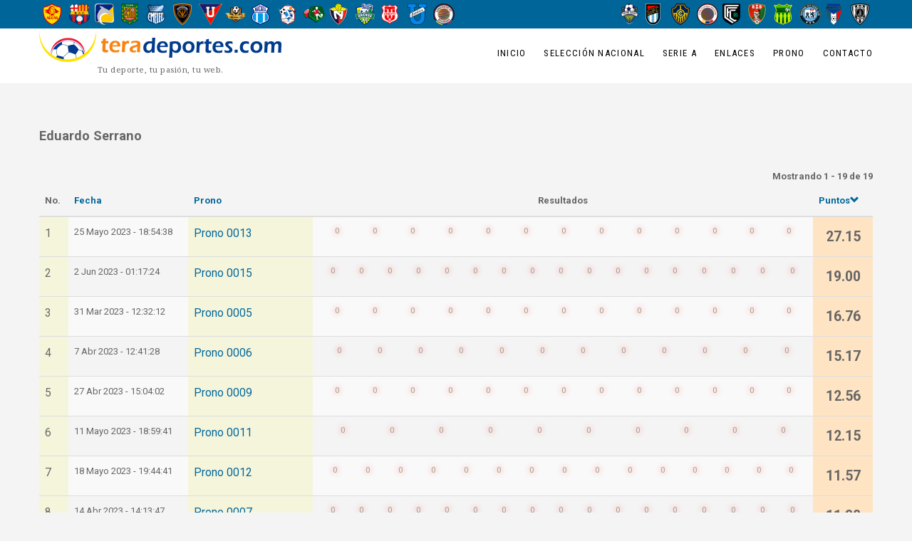

--- FILE ---
content_type: text/html; charset=UTF-8
request_url: https://www.teradeportes.com/prono/resultsbyuserodds/458743/2023
body_size: 9032
content:
<!DOCTYPE html>
<html  lang="es" dir="ltr" prefix="content: http://purl.org/rss/1.0/modules/content/  dc: http://purl.org/dc/terms/  foaf: http://xmlns.com/foaf/0.1/  og: http://ogp.me/ns#  rdfs: http://www.w3.org/2000/01/rdf-schema#  schema: http://schema.org/  sioc: http://rdfs.org/sioc/ns#  sioct: http://rdfs.org/sioc/types#  skos: http://www.w3.org/2004/02/skos/core#  xsd: http://www.w3.org/2001/XMLSchema# ">
  <head>
    <meta charset="utf-8" />
<noscript><style>form.antibot * :not(.antibot-message) { display: none !important; }</style>
</noscript><script async src="https://www.googletagmanager.com/gtag/js?id=UA-4106648-1"></script>
<script>window.dataLayer = window.dataLayer || [];function gtag(){dataLayer.push(arguments)};gtag("js", new Date());gtag("set", "developer_id.dMDhkMT", true);gtag("config", "UA-4106648-1", {"groups":"default","page_placeholder":"PLACEHOLDER_page_path","allow_ad_personalization_signals":false});</script>
<link rel="canonical" href="https://www.teradeportes.com/prono/resultsbyuserodds/458743/2023" />
<meta name="Generator" content="Drupal 8 (https://www.drupal.org)" />
<meta name="MobileOptimized" content="width" />
<meta name="HandheldFriendly" content="true" />
<meta name="viewport" content="width=device-width, initial-scale=1.0" />
<script type='text/javascript'>
  var googletag = googletag || {};
  googletag.cmd = googletag.cmd || [];
  // Add a place to store the slot name variable.
  googletag.slots = googletag.slots || {};

  (function() {
    var useSSL = 'https:' == document.location.protocol;
    var src = (useSSL ? 'https:' : 'http:') +
      '//securepubads.g.doubleclick.net/tag/js/gpt.js';

    var gads = document.createElement('script');
    gads.async = true;
    gads.type = 'text/javascript';
    gads.src = src;
    var node = document.getElementsByTagName('script')[0];
    node.parentNode.insertBefore(gads, node);
    
  })();
</script>
<script type="text/javascript">
  googletag.cmd.push(function() {

        // Start by defining breakpoints for this ad.
      var mapping = googletag.sizeMapping()
              .addSize([1024, 120], [1000, 40])
              .addSize([0, 0], [300, 250])
            .build();
  
  googletag.slots["tera_inicio_expandible_1000x40"] = googletag.defineSlot("/26532885/Tera_Inicio_Expandible_1000x40", [1000, 40], "js-dfp-tag-tera_inicio_expandible_1000x40")

    .addService(googletag.pubads())

  
  
  
        // Apply size mapping when there are breakpoints.
    .defineSizeMapping(mapping)
    ;

  });

</script>
<script type="text/javascript">
googletag.cmd.push(function() {

      googletag.pubads().enableAsyncRendering();
        googletag.pubads().enableSingleRequest();
        googletag.pubads().collapseEmptyDivs();
      
  googletag.enableServices();
});

</script>
<link rel="shortcut icon" href="/sites/default/files/favicon.ico" type="image/vnd.microsoft.icon" />

    <title>Results by user odds | Tera Deportes</title>
    <link rel="stylesheet" media="all" href="/libraries/drupal-superfish/css/superfish.css?t76y8s" />
<link rel="stylesheet" media="all" href="/core/modules/system/css/components/align.module.css?t76y8s" />
<link rel="stylesheet" media="all" href="/core/modules/system/css/components/fieldgroup.module.css?t76y8s" />
<link rel="stylesheet" media="all" href="/core/modules/system/css/components/container-inline.module.css?t76y8s" />
<link rel="stylesheet" media="all" href="/core/modules/system/css/components/clearfix.module.css?t76y8s" />
<link rel="stylesheet" media="all" href="/core/modules/system/css/components/details.module.css?t76y8s" />
<link rel="stylesheet" media="all" href="/core/modules/system/css/components/hidden.module.css?t76y8s" />
<link rel="stylesheet" media="all" href="/core/modules/system/css/components/item-list.module.css?t76y8s" />
<link rel="stylesheet" media="all" href="/core/modules/system/css/components/js.module.css?t76y8s" />
<link rel="stylesheet" media="all" href="/core/modules/system/css/components/nowrap.module.css?t76y8s" />
<link rel="stylesheet" media="all" href="/core/modules/system/css/components/position-container.module.css?t76y8s" />
<link rel="stylesheet" media="all" href="/core/modules/system/css/components/progress.module.css?t76y8s" />
<link rel="stylesheet" media="all" href="/core/modules/system/css/components/reset-appearance.module.css?t76y8s" />
<link rel="stylesheet" media="all" href="/core/modules/system/css/components/resize.module.css?t76y8s" />
<link rel="stylesheet" media="all" href="/core/modules/system/css/components/sticky-header.module.css?t76y8s" />
<link rel="stylesheet" media="all" href="/core/modules/system/css/components/system-status-counter.css?t76y8s" />
<link rel="stylesheet" media="all" href="/core/modules/system/css/components/system-status-report-counters.css?t76y8s" />
<link rel="stylesheet" media="all" href="/core/modules/system/css/components/system-status-report-general-info.css?t76y8s" />
<link rel="stylesheet" media="all" href="/core/modules/system/css/components/tablesort.module.css?t76y8s" />
<link rel="stylesheet" media="all" href="/core/modules/system/css/components/tree-child.module.css?t76y8s" />
<link rel="stylesheet" media="all" href="/core/modules/views/css/views.module.css?t76y8s" />
<link rel="stylesheet" media="all" href="/themes/traveler/css/style.css?t76y8s" />
<link rel="stylesheet" media="all" href="/themes/traveler/css/font-awesome.min.css?t76y8s" />

    
<!--[if lte IE 8]>
<script src="/core/assets/vendor/html5shiv/html5shiv.min.js?v=3.7.3"></script>
<![endif]-->

    <!-- Facebook Pixel Code -->
<script>
!function(f,b,e,v,n,t,s)
{if(f.fbq)return;n=f.fbq=function(){n.callMethod?
n.callMethod.apply(n,arguments):n.queue.push(arguments)};
if(!f._fbq)f._fbq=n;n.push=n;n.loaded=!0;n.version='2.0';
n.queue=[];t=b.createElement(e);t.async=!0;
t.src=v;s=b.getElementsByTagName(e)[0];
s.parentNode.insertBefore(t,s)}(window, document,'script',
'https://connect.facebook.net/en_US/fbevents.js');
fbq('init', '248325842401913');
fbq('track', 'PageView');
</script>
<noscript><img height="1" width="1" style="display:none"
src="https://www.facebook.com/tr?id=248325842401913&ev=PageView&noscript=1"
/></noscript>
<!-- End Facebook Pixel Code -->
  </head>
  <body class="path-prono has-glyphicons">
    <!-- Start Preloader -->
      <div id="preloader">
      <div class="sk-circle">
        <div class="sk-circle1 sk-child"></div>
        <div class="sk-circle2 sk-child"></div>
        <div class="sk-circle3 sk-child"></div>
        <div class="sk-circle4 sk-child"></div>
        <div class="sk-circle5 sk-child"></div>
        <div class="sk-circle6 sk-child"></div>
        <div class="sk-circle7 sk-child"></div>
        <div class="sk-circle8 sk-child"></div>
        <div class="sk-circle9 sk-child"></div>
        <div class="sk-circle10 sk-child"></div>
        <div class="sk-circle11 sk-child"></div>
        <div class="sk-circle12 sk-child"></div>
      </div>
      </div>
    <!-- End Preloader -->

    <a href="#main-content" class="visually-hidden focusable skip-link">
      Pasar al contenido principal
    </a>
    
      <div class="dialog-off-canvas-main-canvas" data-off-canvas-main-canvas>
    <div class="page_wrapper">
	
			<div class="top_bar_wrapper invert invert-bg">
		<div class="container">
			<div class="row">
																			<div class="col-sm-12" role="heading">
							  <div class="region region-header">
    <section class="views-element-container block block-views block-views-blockcategories-block-3 clearfix" id="block-views-block-categories-block-3">
  
    

      <div class="form-group"><div class="view view-categories view-id-categories view-display-id-block_3 js-view-dom-id-8a5e8893b8ec63e2e75bbb76173d32f6e023cb75094698be4421143a24317acb">
  
    
      
      <div class="view-content">
          <div class="views-view-grid horizontal cols-16 clearfix">
            <div class="views-row clearfix row-1">
                  <div class="views-col col-1" style="width: 6.25%;"><div class="views-field views-field-field-escudo"><div class="field-content">  <a href="/index.php/equipo/conmebol/ecuador/aucas" hreflang="en"><img src="/sites/default/files/styles/logoestadisticas30h/public/images/taxonomia/2017/2017-11-07/aucas2016-500hlevels_0.png?itok=usnHTlAV" width="26" height="30" alt="Aucas" typeof="foaf:Image" class="img-responsive" />

</a>
</div></div></div>
                  <div class="views-col col-2" style="width: 6.25%;"><div class="views-field views-field-field-escudo"><div class="field-content">  <a href="/index.php/equipo/conmebol/ecuador/barcelona" hreflang="en"><img src="/sites/default/files/styles/logoestadisticas30h/public/images/taxonomia/2017/2017-11-07/barcelona500hlevels_0.png?itok=-YfI9iv4" width="29" height="30" alt="Barcelona" typeof="foaf:Image" class="img-responsive" />

</a>
</div></div></div>
                  <div class="views-col col-3" style="width: 6.25%;"><div class="views-field views-field-field-escudo"><div class="field-content">  <a href="/index.php/equipo/conmebol/ecuador/delfin" hreflang="en"><img src="/sites/default/files/styles/logoestadisticas30h/public/images/taxonomia/2023/2023-05-25/delfinNew500hlevels.png?itok=90YtvWqE" width="27" height="30" alt="Delfin" typeof="foaf:Image" class="img-responsive" />

</a>
</div></div></div>
                  <div class="views-col col-4" style="width: 6.25%;"><div class="views-field views-field-field-escudo"><div class="field-content">  <a href="/index.php/equipo/conmebol/ecuador/deportivo%20cuenca" hreflang="en"><img src="/sites/default/files/styles/logoestadisticas30h/public/images/taxonomia/2017/2017-11-08/deportivoCuenca500hlevelsNew.png?itok=BfJ3o88s" width="24" height="30" alt="Deportivo Cuenca" typeof="foaf:Image" class="img-responsive" />

</a>
</div></div></div>
                  <div class="views-col col-5" style="width: 6.25%;"><div class="views-field views-field-field-escudo"><div class="field-content">  <a href="/index.php/equipo/conmebol/ecuador/emelec" hreflang="en"><img src="/sites/default/files/styles/logoestadisticas30h/public/images/taxonomia/2017/2017-11-08/emelec500hlevels.png?itok=jd3V_S-S" width="26" height="30" alt="Emelec" typeof="foaf:Image" class="img-responsive" />

</a>
</div></div></div>
                  <div class="views-col col-6" style="width: 6.25%;"><div class="views-field views-field-field-escudo"><div class="field-content">  <a href="/index.php/equipo/conmebol/ecuador/independiente%20del%20valle" hreflang="en"><img src="/sites/default/files/styles/logoestadisticas30h/public/images/taxonomia/2017/2017-11-08/independienteDelValle500hlevels.png?itok=givpELRJ" width="26" height="30" alt="Independiente del Valle" typeof="foaf:Image" class="img-responsive" />

</a>
</div></div></div>
                  <div class="views-col col-7" style="width: 6.25%;"><div class="views-field views-field-field-escudo"><div class="field-content">  <a href="/index.php/equipo/conmebol/ecuador/ldu%20quito" hreflang="en"><img src="/sites/default/files/styles/logoestadisticas30h/public/images/taxonomia/2017/2017-11-08/ligaQuito500hlevels.png?itok=8IGNqpfq" width="33" height="30" alt="Liga de Quito" typeof="foaf:Image" class="img-responsive" />

</a>
</div></div></div>
                  <div class="views-col col-8" style="width: 6.25%;"><div class="views-field views-field-field-escudo"><div class="field-content">  <a href="/index.php/taxonomy/term/985" hreflang="es"><img src="/sites/default/files/styles/logoestadisticas30h/public/images/taxonomia/2023/2023-01-24/libertadFC500hlevels.png?itok=ZHA5g-K-" width="30" height="30" alt="Libertad" typeof="foaf:Image" class="img-responsive" />

</a>
</div></div></div>
                  <div class="views-col col-9" style="width: 6.25%;"><div class="views-field views-field-field-escudo"><div class="field-content">  <a href="/index.php/equipo/conmebol/ecuador/macara" hreflang="en"><img src="/sites/default/files/styles/logoestadisticas30h/public/images/taxonomia/2017/2017-11-08/macara500hlevels.png?itok=sRdLi5qn" width="25" height="30" alt="Macará" typeof="foaf:Image" class="img-responsive" />

</a>
</div></div></div>
                  <div class="views-col col-10" style="width: 6.25%;"><div class="views-field views-field-field-escudo"><div class="field-content">  <a href="/index.php/equipo/conmebol/ecuador/manta" hreflang="en"><img src="/sites/default/files/styles/logoestadisticas30h/public/images/taxonomia/2017/2017-11-08/manta500hlevels.png?itok=yIHrjsqQ" width="27" height="30" alt="Manta" typeof="foaf:Image" class="img-responsive" />

</a>
</div></div></div>
                  <div class="views-col col-11" style="width: 6.25%;"><div class="views-field views-field-field-escudo"><div class="field-content">  <a href="/index.php/equipo/conmebol/ecuador/Mushuc%20Runa" hreflang="en"><img src="/sites/default/files/styles/logoestadisticas30h/public/images/taxonomia/2017/2017-11-08/mushucRuna500hlevels.png?itok=6qunopja" width="30" height="30" alt="Mushuc Runa" typeof="foaf:Image" class="img-responsive" />

</a>
</div></div></div>
                  <div class="views-col col-12" style="width: 6.25%;"><div class="views-field views-field-field-escudo"><div class="field-content">  <a href="/index.php/equipo/conmebol/ecuador/nacional" hreflang="en"><img src="/sites/default/files/styles/logoestadisticas30h/public/images/taxonomia/2017/2017-11-08/nacional500hlevels.png?itok=_E4t9HCw" width="26" height="30" alt="Nacional" typeof="foaf:Image" class="img-responsive" />

</a>
</div></div></div>
                  <div class="views-col col-13" style="width: 6.25%;"><div class="views-field views-field-field-escudo"><div class="field-content">  <a href="/index.php/taxonomy/term/948" hreflang="es"><img src="/sites/default/files/styles/logoestadisticas30h/public/images/taxonomia/2018/2018-02-16/orense500hlevels.png?itok=NnucdFLl" width="27" height="30" alt="Orense SC" typeof="foaf:Image" class="img-responsive" />

</a>
</div></div></div>
                  <div class="views-col col-14" style="width: 6.25%;"><div class="views-field views-field-field-escudo"><div class="field-content">  <a href="/index.php/equipo/conmebol/ecuador/tecnico%20universitario" hreflang="en"><img src="/sites/default/files/styles/logoestadisticas30h/public/images/taxonomia/2017/2017-11-08/tecnicoUniversitario500hlevels.png?itok=Y0K-tZye" width="24" height="30" alt="Técnico Universitario" typeof="foaf:Image" class="img-responsive" />

</a>
</div></div></div>
                  <div class="views-col col-15" style="width: 6.25%;"><div class="views-field views-field-field-escudo"><div class="field-content">  <a href="/index.php/equipo/conmebol/ecuador/universidad%20catolica" hreflang="en"><img src="/sites/default/files/styles/logoestadisticas30h/public/images/taxonomia/2017/2017-11-08/universidadCatolica500hlevels.png?itok=1xRTyL3d" width="27" height="30" alt="Universidad Católica" typeof="foaf:Image" class="img-responsive" />

</a>
</div></div></div>
                  <div class="views-col col-16" style="width: 6.25%;"><div class="views-field views-field-field-escudo"><div class="field-content">  <a href="/index.php/taxonomy/term/1018" hreflang="es"><img src="/sites/default/files/styles/logoestadisticas30h/public/images/taxonomia/2025/2025-02-15/vinotintoFC500hlevels.png?itok=Dgc18Jeo" width="30" height="30" alt="Vinotinto FC" typeof="foaf:Image" class="img-responsive" />

</a>
</div></div></div>
              </div>
      </div>

    </div>
  
          </div>
</div>

  </section>

<section class="views-element-container block block-views block-views-blockcategories-block-4 clearfix" id="block-views-block-categories-block-4">
  
    

      <div class="form-group"><div class="view view-categories view-id-categories view-display-id-block_4 js-view-dom-id-7d4be4b1b5ec7dcb50ae72a402b08d0c38d41758ab77aaefca91b93c6e95dc67">
  
    
      
      <div class="view-content">
          <div class="views-view-grid horizontal cols-10 clearfix">
            <div class="views-row clearfix row-1">
                  <div class="views-col col-1" style="width: 10%;"><div class="views-field views-field-field-escudo"><div class="field-content">  <a href="/index.php/taxonomy/term/1019" hreflang="es"><img src="/sites/default/files/styles/logoestadisticas30h/public/images/taxonomia/2025/2025-02-16/22deJulio500hlevels.png?itok=Hz6fmZ2O" width="27" height="30" alt="22 de Julio" typeof="foaf:Image" class="img-responsive" />

</a>
</div></div></div>
                  <div class="views-col col-2" style="width: 10%;"><div class="views-field views-field-field-escudo"><div class="field-content">  <a href="/index.php/taxonomy/term/969" hreflang="es"><img src="/sites/default/files/styles/logoestadisticas30h/public/images/taxonomia/2021/2021-02-02/9deOctubre500hlevels.png?itok=NzYRslNP" width="21" height="30" alt="9 de Octubre" typeof="foaf:Image" class="img-responsive" />

</a>
</div></div></div>
                  <div class="views-col col-3" style="width: 10%;"><div class="views-field views-field-field-escudo"><div class="field-content">  <a href="/index.php/taxonomy/term/977" hreflang="es"><img src="/sites/default/files/styles/logoestadisticas30h/public/images/taxonomia/2021/2021-05-24/chacaritas500hlevels.png?itok=Jyr7iqoY" width="26" height="30" alt="Chacaritas" typeof="foaf:Image" class="img-responsive" />

</a>
</div></div></div>
                  <div class="views-col col-4" style="width: 10%;"><div class="views-field views-field-field-escudo"><div class="field-content">  <a href="/index.php/taxonomy/term/1020" hreflang="es"><img src="/sites/default/files/styles/logoestadisticas30h/public/images/taxonomia/2025/2025-02-16/clubAtleticoVinotintoFC500hlevels.png?itok=IhcFEZYT" width="30" height="30" alt="CA Vinotinto" typeof="foaf:Image" class="img-responsive" />

</a>
</div></div></div>
                  <div class="views-col col-5" style="width: 10%;"><div class="views-field views-field-field-escudo"><div class="field-content">  <a href="/index.php/taxonomy/term/973" hreflang="es"><img src="/sites/default/files/styles/logoestadisticas30h/public/images/taxonomia/2023/2023-05-25/cumbayaFC2023-500hlevels.png?itok=Gq8QQvl4" width="25" height="30" alt="Cumbaya" typeof="foaf:Image" class="img-responsive" />

</a>
</div></div></div>
                  <div class="views-col col-6" style="width: 10%;"><div class="views-field views-field-field-escudo"><div class="field-content">  <a href="/index.php/taxonomy/term/1003" hreflang="es"><img src="/sites/default/files/styles/logoestadisticas30h/public/images/taxonomia/2025/2025-09-30/deportivoSantoDomingo500h.png?itok=wwRyiAYF" width="25" height="30" alt="Deportivo Santo Domingo" typeof="foaf:Image" class="img-responsive" />

</a>
</div></div></div>
                  <div class="views-col col-7" style="width: 10%;"><div class="views-field views-field-field-escudo"><div class="field-content">  <a href="/index.php/equipo/conmebol/ecuador/gualaceo" hreflang="en"><img src="/sites/default/files/styles/logoestadisticas30h/public/images/taxonomia/2017/2017-11-08/gualaceo500hlevels.png?itok=rZBg8EVM" width="26" height="30" alt="Gualaceo" typeof="foaf:Image" class="img-responsive" />

</a>
</div></div></div>
                  <div class="views-col col-8" style="width: 10%;"><div class="views-field views-field-field-escudo"><div class="field-content">  <a href="/index.php/equipo/conmebol/ecuador/river-ecuador" hreflang="en"><img src="/sites/default/files/styles/logoestadisticas30h/public/images/taxonomia/2017/2017-11-08/guayaquilCity500hlevels.png?itok=EitR9ibw" width="30" height="30" alt="Guayaquil City" typeof="foaf:Image" class="img-responsive" />

</a>
</div></div></div>
                  <div class="views-col col-9" style="width: 10%;"><div class="views-field views-field-field-escudo"><div class="field-content">  <a href="/index.php/equipo/conmebol/ecuador/imbabura" hreflang="en"><img src="/sites/default/files/styles/logoestadisticas30h/public/images/taxonomia/2017/2017-11-08/imbabura500hlevels.png?itok=rtIeBjmc" width="24" height="30" alt="Imbabura" typeof="foaf:Image" class="img-responsive" />

</a>
</div></div></div>
                  <div class="views-col col-10" style="width: 10%;"><div class="views-field views-field-field-escudo"><div class="field-content">  <a href="/index.php/taxonomy/term/953" hreflang="es"><img src="/sites/default/files/styles/logoestadisticas30h/public/images/taxonomia/2019/2019-03-14/independienteJuniors500h.png?itok=RPtsZ4pJ" width="26" height="30" alt="Logo" typeof="foaf:Image" class="img-responsive" />

</a>
</div></div></div>
              </div>
      </div>

    </div>
  
          </div>
</div>

  </section>


  </div>

						</div>
												</div>
		</div>
	</div>
	
			<div class="header_wrapper">
			          <header class="navbar header-3 container navbar-default container" id="navbar" role="banner">
      <div class="navbar-header">
          <div class="region region-branding">
          <a class="logo navbar-btn pull-left" href="/index.php/" title="Inicio" rel="home">
      <img src="/sites/default/files/logoTeraTopDrupal8h42.png" alt="Inicio" />
    </a>
          <p class="navbar-text">Tu deporte, tu pasión, tu web.</p>
  
  </div>

          <div class="region region-navigation">
    <section id="block-mainnavigation" class="block block-superfish block-superfishmain clearfix">
  
    

      
<ul id="superfish-main" class="menu sf-menu sf-main sf-horizontal sf-style-none">
  
<li id="main-menu-link-contentbca99a45-4817-4ad4-a1b4-11b229914028" class="sf-depth-1 sf-no-children"><a href="/" class="sf-depth-1">Inicio</a></li><li id="main-menu-link-content1dedb53e-2162-477a-835e-a2fc77bd81aa" class="sf-depth-1 sf-no-children"><a href="/futbol/ecuador/seleccion-nacional" class="sf-depth-1">Selección Nacional</a></li><li id="main-menu-link-contentf81e5564-70a4-4300-9180-8a51ee7981c9" class="sf-depth-1 sf-no-children"><a href="/futbol/ecuador/serie-a" class="sf-depth-1">Serie A</a></li><li id="main-menu-link-content9bd5fd44-cca0-47e0-a84d-795d8318b6a6" class="sf-depth-1 menuparent"><a href="" class="sf-depth-1 menuparent">Enlaces</a><ul><li id="main-menu-link-content0e400b76-16cb-4a39-888c-1935773965d1" class="sf-depth-2 sf-no-children"><a href="https://www.flashscore.es/" class="sf-depth-2 sf-external">Resultados de fútbol EN DIRECTO</a></li></ul></li><li id="main-menu-link-content73bd50de-990f-42b1-9e8b-8863ecdefb4b" class="sf-depth-1 menuparent"><a href="/prono/globalresults/genodds/2025/all" class="sf-depth-1 menuparent">Prono</a><ul><li id="main-menu-link-content48856118-4314-49dc-b9b5-bb35be0a7233" class="sf-depth-2 sf-no-children"><a href="/prono-participa-en-el-pronostico-junto-a-tera-deportes-y-la-radio-redonda" class="sf-depth-2">Registro</a></li><li id="main-menu-link-contentd66206b2-61d0-4df9-ade6-1f290d0616c6" class="sf-depth-2 sf-no-children"><a href="/prono/globalresults/genodds/2025/all" class="sf-depth-2">2025</a></li><li id="main-menu-link-content899b2917-d3b4-430a-8268-d54aeb1b7444" class="sf-depth-2 sf-no-children"><a href="/prono/globalresults/genodds/2024/all" class="sf-depth-2">2024</a></li><li id="main-menu-link-content5b26ac2d-2fc2-457b-90a1-22073d399dc6" class="sf-depth-2 sf-no-children"><a href="/prono/globalresults/genodds/2023/all" class="sf-depth-2">2023</a></li><li id="main-menu-link-content384b693f-8d6e-489a-a486-1cceb92eb01f" class="sf-depth-2 sf-no-children"><a href="/prono/globalresults/gen/2021/all" class="sf-depth-2">2021</a></li><li id="main-menu-link-content559c51ce-9821-41ac-be44-581fa707e514" class="sf-depth-2 sf-no-children"><a href="/prono/globalresults/gen/2020/all" class="sf-depth-2">2020</a></li></ul></li><li id="main-menu-link-content0578b53f-0acc-4c52-ab2e-4865a057eeec" class="sf-depth-1 sf-no-children"><a href="/contact" class="sf-depth-1">Contacto</a></li>
</ul>

  </section>


  </div>

      </div>
    </header>
  		</div>
	
								  <div class="region region-slider">
    <section id="block-dfptagtera-inicio-expandible-1000x40" class="block block-dfp block-dfp-ad9ea84894-dfc2-4a85-8c09-9fc149bc5bb8 clearfix">
  
    

      <div id="js-dfp-tag-tera_inicio_expandible_1000x40">
        <script type="text/javascript">
            googletag.cmd.push(function() {
                googletag.display('js-dfp-tag-tera_inicio_expandible_1000x40');
            });
    
    </script>
</div>

  </section>


  </div>

			

		
		
				<div role="main" class="main-container container js-quickedit-main-content">

			<div class="row">

								
												<section class="col-sm-12">

										
										
										
																
					
																  <div class="region region-content">
    <div data-drupal-messages-fallback class="hidden"></div><div class="block-region-top"><section class="block block-views block-views-blockprono-block-18 clearfix">
  
    

      <div class="views-element-container form-group"><div class="view view-prono view-id-prono view-display-id-block_18 js-view-dom-id-4ab1f323f0cac6ee8ad379bddeca3a705f1bba9c36045252ae9ded6d83c48b62">
  
    
      <div class="view-header">
      <p>Eduardo Serrano</p>
Mostrando 1 - 19 de 19
    </div>
      
      <div class="view-content">
      <table class="table cols-5 table-hover table-striped">
        <thead>
      <tr>
                                                  <th id="view-counter-table-column" class="views-field views-field-counter" scope="col">No.</th>
                                                  <th id="view-field-fecha-ingreso-prono-table-column" class="views-field views-field-field-fecha-ingreso-prono" scope="col"><a href="?order=field_fecha_ingreso_prono&amp;sort=desc" title="ordenar por Fecha">Fecha</a></th>
                                                  <th id="view-title-table-column" class="views-field views-field-title" scope="col"><a href="?order=title&amp;sort=asc" title="ordenar por Prono">Prono</a></th>
                                                  <th id="view-prono-count-right-picks-table-column" class="views-field views-field-prono-count-right-picks" scope="col">Resultados</th>
                                                  <th id="view-field-prono-user-puntos-table-column" class="views-field views-field-field-prono-user-puntos is-active" scope="col"><a href="?order=field_prono_user_puntos&amp;sort=asc" title="ordenar por Puntos">Puntos<span class="icon glyphicon glyphicon-chevron-down icon-after" aria-hidden="true" data-toggle="tooltip" data-placement="bottom" title="Ordenar ascendente"></span>
</a></th>
              </tr>
          </thead>
    <tbody>
          <tr>
                                                                                                        <td headers="view-counter-table-column" class="views-field views-field-counter">1          </td>
                                                                                                        <td headers="view-field-fecha-ingreso-prono-table-column" class="views-field views-field-field-fecha-ingreso-prono"><time datetime="2023-05-25T23:54:38Z">25 Mayo 2023 - 18:54:38</time>
          </td>
                                                                                                        <td headers="view-title-table-column" class="views-field views-field-title"><a href="/prono/resultsbyprono/519687/genodds/all">Prono 0013</a>          </td>
                                                                                                        <td headers="view-prono-count-right-picks-table-column" class="views-field views-field-prono-count-right-picks"><div class="contenedorLogosPronoUsuario"><div class="logoIndividualPronoUsuario-13 resultadoPendiente"><p>0</p></div><div class="logoIndividualPronoUsuario-13 resultadoPendiente"><p>0</p></div><div class="logoIndividualPronoUsuario-13 resultadoPendiente"><p>0</p></div><div class="logoIndividualPronoUsuario-13 resultadoPendiente"><p>0</p></div><div class="logoIndividualPronoUsuario-13 resultadoPendiente"><p>0</p></div><div class="logoIndividualPronoUsuario-13 resultadoPendiente"><p>0</p></div><div class="logoIndividualPronoUsuario-13 resultadoPendiente"><p>0</p></div><div class="logoIndividualPronoUsuario-13 resultadoPendiente"><p>0</p></div><div class="logoIndividualPronoUsuario-13 resultadoPendiente"><p>0</p></div><div class="logoIndividualPronoUsuario-13 resultadoPendiente"><p>0</p></div><div class="logoIndividualPronoUsuario-13 resultadoPendiente"><p>0</p></div><div class="logoIndividualPronoUsuario-13 resultadoPendiente"><p>0</p></div><div class="logoIndividualPronoUsuario-13 resultadoPendiente"><p>0</p></div></div>          </td>
                                                                                                        <td headers="view-field-prono-user-puntos-table-column" class="views-field views-field-field-prono-user-puntos is-active">27.15          </td>
              </tr>
                <tr>
                                                                                                        <td headers="view-counter-table-column" class="views-field views-field-counter">2          </td>
                                                                                                        <td headers="view-field-fecha-ingreso-prono-table-column" class="views-field views-field-field-fecha-ingreso-prono"><time datetime="2023-06-02T06:17:24Z">2 Jun 2023 - 01:17:24</time>
          </td>
                                                                                                        <td headers="view-title-table-column" class="views-field views-field-title"><a href="/prono/resultsbyprono/521287/genodds/all">Prono 0015</a>          </td>
                                                                                                        <td headers="view-prono-count-right-picks-table-column" class="views-field views-field-prono-count-right-picks"><div class="contenedorLogosPronoUsuario"><div class="logoIndividualPronoUsuario-17 resultadoPendiente"><p>0</p></div><div class="logoIndividualPronoUsuario-17 resultadoPendiente"><p>0</p></div><div class="logoIndividualPronoUsuario-17 resultadoPendiente"><p>0</p></div><div class="logoIndividualPronoUsuario-17 resultadoPendiente"><p>0</p></div><div class="logoIndividualPronoUsuario-17 resultadoPendiente"><p>0</p></div><div class="logoIndividualPronoUsuario-17 resultadoPendiente"><p>0</p></div><div class="logoIndividualPronoUsuario-17 resultadoPendiente"><p>0</p></div><div class="logoIndividualPronoUsuario-17 resultadoPendiente"><p>0</p></div><div class="logoIndividualPronoUsuario-17 resultadoPendiente"><p>0</p></div><div class="logoIndividualPronoUsuario-17 resultadoPendiente"><p>0</p></div><div class="logoIndividualPronoUsuario-17 resultadoPendiente"><p>0</p></div><div class="logoIndividualPronoUsuario-17 resultadoPendiente"><p>0</p></div><div class="logoIndividualPronoUsuario-17 resultadoPendiente"><p>0</p></div><div class="logoIndividualPronoUsuario-17 resultadoPendiente"><p>0</p></div><div class="logoIndividualPronoUsuario-17 resultadoPendiente"><p>0</p></div><div class="logoIndividualPronoUsuario-17 resultadoPendiente"><p>0</p></div><div class="logoIndividualPronoUsuario-17 resultadoPendiente"><p>0</p></div></div>          </td>
                                                                                                        <td headers="view-field-prono-user-puntos-table-column" class="views-field views-field-field-prono-user-puntos is-active">19.00          </td>
              </tr>
                <tr>
                                                                                                        <td headers="view-counter-table-column" class="views-field views-field-counter">3          </td>
                                                                                                        <td headers="view-field-fecha-ingreso-prono-table-column" class="views-field views-field-field-fecha-ingreso-prono"><time datetime="2023-03-31T17:32:12Z">31 Mar 2023 - 12:32:12</time>
          </td>
                                                                                                        <td headers="view-title-table-column" class="views-field views-field-title"><a href="/prono/resultsbyprono/511768/genodds/all">Prono 0005</a>          </td>
                                                                                                        <td headers="view-prono-count-right-picks-table-column" class="views-field views-field-prono-count-right-picks"><div class="contenedorLogosPronoUsuario"><div class="logoIndividualPronoUsuario-13 resultadoPendiente"><p>0</p></div><div class="logoIndividualPronoUsuario-13 resultadoPendiente"><p>0</p></div><div class="logoIndividualPronoUsuario-13 resultadoPendiente"><p>0</p></div><div class="logoIndividualPronoUsuario-13 resultadoPendiente"><p>0</p></div><div class="logoIndividualPronoUsuario-13 resultadoPendiente"><p>0</p></div><div class="logoIndividualPronoUsuario-13 resultadoPendiente"><p>0</p></div><div class="logoIndividualPronoUsuario-13 resultadoPendiente"><p>0</p></div><div class="logoIndividualPronoUsuario-13 resultadoPendiente"><p>0</p></div><div class="logoIndividualPronoUsuario-13 resultadoPendiente"><p>0</p></div><div class="logoIndividualPronoUsuario-13 resultadoPendiente"><p>0</p></div><div class="logoIndividualPronoUsuario-13 resultadoPendiente"><p>0</p></div><div class="logoIndividualPronoUsuario-13 resultadoPendiente"><p>0</p></div><div class="logoIndividualPronoUsuario-13 resultadoPendiente"><p>0</p></div></div>          </td>
                                                                                                        <td headers="view-field-prono-user-puntos-table-column" class="views-field views-field-field-prono-user-puntos is-active">16.76          </td>
              </tr>
                <tr>
                                                                                                        <td headers="view-counter-table-column" class="views-field views-field-counter">4          </td>
                                                                                                        <td headers="view-field-fecha-ingreso-prono-table-column" class="views-field views-field-field-fecha-ingreso-prono"><time datetime="2023-04-07T17:41:28Z">7 Abr 2023 - 12:41:28</time>
          </td>
                                                                                                        <td headers="view-title-table-column" class="views-field views-field-title"><a href="/prono/resultsbyprono/512848/genodds/all">Prono 0006</a>          </td>
                                                                                                        <td headers="view-prono-count-right-picks-table-column" class="views-field views-field-prono-count-right-picks"><div class="contenedorLogosPronoUsuario"><div class="logoIndividualPronoUsuario-12 resultadoPendiente"><p>0</p></div><div class="logoIndividualPronoUsuario-12 resultadoPendiente"><p>0</p></div><div class="logoIndividualPronoUsuario-12 resultadoPendiente"><p>0</p></div><div class="logoIndividualPronoUsuario-12 resultadoPendiente"><p>0</p></div><div class="logoIndividualPronoUsuario-12 resultadoPendiente"><p>0</p></div><div class="logoIndividualPronoUsuario-12 resultadoPendiente"><p>0</p></div><div class="logoIndividualPronoUsuario-12 resultadoPendiente"><p>0</p></div><div class="logoIndividualPronoUsuario-12 resultadoPendiente"><p>0</p></div><div class="logoIndividualPronoUsuario-12 resultadoPendiente"><p>0</p></div><div class="logoIndividualPronoUsuario-12 resultadoPendiente"><p>0</p></div><div class="logoIndividualPronoUsuario-12 resultadoPendiente"><p>0</p></div><div class="logoIndividualPronoUsuario-12 resultadoPendiente"><p>0</p></div></div>          </td>
                                                                                                        <td headers="view-field-prono-user-puntos-table-column" class="views-field views-field-field-prono-user-puntos is-active">15.17          </td>
              </tr>
                <tr>
                                                                                                        <td headers="view-counter-table-column" class="views-field views-field-counter">5          </td>
                                                                                                        <td headers="view-field-fecha-ingreso-prono-table-column" class="views-field views-field-field-fecha-ingreso-prono"><time datetime="2023-04-27T20:04:02Z">27 Abr 2023 - 15:04:02</time>
          </td>
                                                                                                        <td headers="view-title-table-column" class="views-field views-field-title"><a href="/prono/resultsbyprono/515665/genodds/all">Prono 0009</a>          </td>
                                                                                                        <td headers="view-prono-count-right-picks-table-column" class="views-field views-field-prono-count-right-picks"><div class="contenedorLogosPronoUsuario"><div class="logoIndividualPronoUsuario-13 resultadoPendiente"><p>0</p></div><div class="logoIndividualPronoUsuario-13 resultadoPendiente"><p>0</p></div><div class="logoIndividualPronoUsuario-13 resultadoPendiente"><p>0</p></div><div class="logoIndividualPronoUsuario-13 resultadoPendiente"><p>0</p></div><div class="logoIndividualPronoUsuario-13 resultadoPendiente"><p>0</p></div><div class="logoIndividualPronoUsuario-13 resultadoPendiente"><p>0</p></div><div class="logoIndividualPronoUsuario-13 resultadoPendiente"><p>0</p></div><div class="logoIndividualPronoUsuario-13 resultadoPendiente"><p>0</p></div><div class="logoIndividualPronoUsuario-13 resultadoPendiente"><p>0</p></div><div class="logoIndividualPronoUsuario-13 resultadoPendiente"><p>0</p></div><div class="logoIndividualPronoUsuario-13 resultadoPendiente"><p>0</p></div><div class="logoIndividualPronoUsuario-13 resultadoPendiente"><p>0</p></div><div class="logoIndividualPronoUsuario-13 resultadoPendiente"><p>0</p></div></div>          </td>
                                                                                                        <td headers="view-field-prono-user-puntos-table-column" class="views-field views-field-field-prono-user-puntos is-active">12.56          </td>
              </tr>
                <tr>
                                                                                                        <td headers="view-counter-table-column" class="views-field views-field-counter">6          </td>
                                                                                                        <td headers="view-field-fecha-ingreso-prono-table-column" class="views-field views-field-field-fecha-ingreso-prono"><time datetime="2023-05-11T23:59:41Z">11 Mayo 2023 - 18:59:41</time>
          </td>
                                                                                                        <td headers="view-title-table-column" class="views-field views-field-title"><a href="/prono/resultsbyprono/517720/genodds/all">Prono 0011</a>          </td>
                                                                                                        <td headers="view-prono-count-right-picks-table-column" class="views-field views-field-prono-count-right-picks"><div class="contenedorLogosPronoUsuario"><div class="logoIndividualPronoUsuario-10 resultadoPendiente"><p>0</p></div><div class="logoIndividualPronoUsuario-10 resultadoPendiente"><p>0</p></div><div class="logoIndividualPronoUsuario-10 resultadoPendiente"><p>0</p></div><div class="logoIndividualPronoUsuario-10 resultadoPendiente"><p>0</p></div><div class="logoIndividualPronoUsuario-10 resultadoPendiente"><p>0</p></div><div class="logoIndividualPronoUsuario-10 resultadoPendiente"><p>0</p></div><div class="logoIndividualPronoUsuario-10 resultadoPendiente"><p>0</p></div><div class="logoIndividualPronoUsuario-10 resultadoPendiente"><p>0</p></div><div class="logoIndividualPronoUsuario-10 resultadoPendiente"><p>0</p></div><div class="logoIndividualPronoUsuario-10 resultadoPendiente"><p>0</p></div></div>          </td>
                                                                                                        <td headers="view-field-prono-user-puntos-table-column" class="views-field views-field-field-prono-user-puntos is-active">12.15          </td>
              </tr>
                <tr>
                                                                                                        <td headers="view-counter-table-column" class="views-field views-field-counter">7          </td>
                                                                                                        <td headers="view-field-fecha-ingreso-prono-table-column" class="views-field views-field-field-fecha-ingreso-prono"><time datetime="2023-05-19T00:44:41Z">18 Mayo 2023 - 19:44:41</time>
          </td>
                                                                                                        <td headers="view-title-table-column" class="views-field views-field-title"><a href="/prono/resultsbyprono/518677/genodds/all">Prono 0012</a>          </td>
                                                                                                        <td headers="view-prono-count-right-picks-table-column" class="views-field views-field-prono-count-right-picks"><div class="contenedorLogosPronoUsuario"><div class="logoIndividualPronoUsuario-15 resultadoPendiente"><p>0</p></div><div class="logoIndividualPronoUsuario-15 resultadoPendiente"><p>0</p></div><div class="logoIndividualPronoUsuario-15 resultadoPendiente"><p>0</p></div><div class="logoIndividualPronoUsuario-15 resultadoPendiente"><p>0</p></div><div class="logoIndividualPronoUsuario-15 resultadoPendiente"><p>0</p></div><div class="logoIndividualPronoUsuario-15 resultadoPendiente"><p>0</p></div><div class="logoIndividualPronoUsuario-15 resultadoPendiente"><p>0</p></div><div class="logoIndividualPronoUsuario-15 resultadoPendiente"><p>0</p></div><div class="logoIndividualPronoUsuario-15 resultadoPendiente"><p>0</p></div><div class="logoIndividualPronoUsuario-15 resultadoPendiente"><p>0</p></div><div class="logoIndividualPronoUsuario-15 resultadoPendiente"><p>0</p></div><div class="logoIndividualPronoUsuario-15 resultadoPendiente"><p>0</p></div><div class="logoIndividualPronoUsuario-15 resultadoPendiente"><p>0</p></div><div class="logoIndividualPronoUsuario-15 resultadoPendiente"><p>0</p></div><div class="logoIndividualPronoUsuario-15 resultadoPendiente"><p>0</p></div></div>          </td>
                                                                                                        <td headers="view-field-prono-user-puntos-table-column" class="views-field views-field-field-prono-user-puntos is-active">11.57          </td>
              </tr>
                <tr>
                                                                                                        <td headers="view-counter-table-column" class="views-field views-field-counter">8          </td>
                                                                                                        <td headers="view-field-fecha-ingreso-prono-table-column" class="views-field views-field-field-fecha-ingreso-prono"><time datetime="2023-04-14T19:13:47Z">14 Abr 2023 - 14:13:47</time>
          </td>
                                                                                                        <td headers="view-title-table-column" class="views-field views-field-title"><a href="/prono/resultsbyprono/513743/genodds/all">Prono 0007</a>          </td>
                                                                                                        <td headers="view-prono-count-right-picks-table-column" class="views-field views-field-prono-count-right-picks"><div class="contenedorLogosPronoUsuario"><div class="logoIndividualPronoUsuario-17 resultadoPendiente"><p>0</p></div><div class="logoIndividualPronoUsuario-17 resultadoPendiente"><p>0</p></div><div class="logoIndividualPronoUsuario-17 resultadoPendiente"><p>0</p></div><div class="logoIndividualPronoUsuario-17 resultadoPendiente"><p>0</p></div><div class="logoIndividualPronoUsuario-17 resultadoPendiente"><p>0</p></div><div class="logoIndividualPronoUsuario-17 resultadoPendiente"><p>0</p></div><div class="logoIndividualPronoUsuario-17 resultadoPendiente"><p>0</p></div><div class="logoIndividualPronoUsuario-17 resultadoPendiente"><p>0</p></div><div class="logoIndividualPronoUsuario-17 resultadoPendiente"><p>0</p></div><div class="logoIndividualPronoUsuario-17 resultadoPendiente"><p>0</p></div><div class="logoIndividualPronoUsuario-17 resultadoPendiente"><p>0</p></div><div class="logoIndividualPronoUsuario-17 resultadoPendiente"><p>0</p></div><div class="logoIndividualPronoUsuario-17 resultadoPendiente"><p>0</p></div><div class="logoIndividualPronoUsuario-17 resultadoPendiente"><p>0</p></div><div class="logoIndividualPronoUsuario-17 resultadoPendiente"><p>0</p></div><div class="logoIndividualPronoUsuario-17 resultadoPendiente"><p>0</p></div><div class="logoIndividualPronoUsuario-17 resultadoPendiente"><p>0</p></div></div>          </td>
                                                                                                        <td headers="view-field-prono-user-puntos-table-column" class="views-field views-field-field-prono-user-puntos is-active">11.38          </td>
              </tr>
                <tr>
                                                                                                        <td headers="view-counter-table-column" class="views-field views-field-counter">9          </td>
                                                                                                        <td headers="view-field-fecha-ingreso-prono-table-column" class="views-field views-field-field-fecha-ingreso-prono"><time datetime="2023-03-14T03:09:16Z">13 Mar 2023 - 22:09:16</time>
          </td>
                                                                                                        <td headers="view-title-table-column" class="views-field views-field-title"><a href="/prono/resultsbyprono/509553/genodds/all">Prono 0003</a>          </td>
                                                                                                        <td headers="view-prono-count-right-picks-table-column" class="views-field views-field-prono-count-right-picks"><div class="contenedorLogosPronoUsuario"><div class="logoIndividualPronoUsuario-8 resultadoPendiente"><p>0</p></div><div class="logoIndividualPronoUsuario-8 resultadoPendiente"><p>0</p></div><div class="logoIndividualPronoUsuario-8 resultadoPendiente"><p>0</p></div><div class="logoIndividualPronoUsuario-8 resultadoPendiente"><p>0</p></div><div class="logoIndividualPronoUsuario-8 resultadoPendiente"><p>0</p></div><div class="logoIndividualPronoUsuario-8 resultadoPendiente"><p>0</p></div><div class="logoIndividualPronoUsuario-8 resultadoPendiente"><p>0</p></div><div class="logoIndividualPronoUsuario-8 resultadoPendiente"><p>0</p></div></div>          </td>
                                                                                                        <td headers="view-field-prono-user-puntos-table-column" class="views-field views-field-field-prono-user-puntos is-active">11.25          </td>
              </tr>
                <tr>
                                                                                                        <td headers="view-counter-table-column" class="views-field views-field-counter">10          </td>
                                                                                                        <td headers="view-field-fecha-ingreso-prono-table-column" class="views-field views-field-field-fecha-ingreso-prono"><time datetime="2023-07-11T01:13:12Z">10 Jul 2023 - 20:13:12</time>
          </td>
                                                                                                        <td headers="view-title-table-column" class="views-field views-field-title"><a href="/prono/resultsbyprono/524867/genodds/all">Prono 0019</a>          </td>
                                                                                                        <td headers="view-prono-count-right-picks-table-column" class="views-field views-field-prono-count-right-picks"><div class="contenedorLogosPronoUsuario"><div class="logoIndividualPronoUsuario-10 resultadoPendiente"><p>0</p></div><div class="logoIndividualPronoUsuario-10 resultadoPendiente"><p>0</p></div><div class="logoIndividualPronoUsuario-10 resultadoPendiente"><p>0</p></div><div class="logoIndividualPronoUsuario-10 resultadoPendiente"><p>0</p></div><div class="logoIndividualPronoUsuario-10 resultadoPendiente"><p>0</p></div><div class="logoIndividualPronoUsuario-10 resultadoPendiente"><p>0</p></div><div class="logoIndividualPronoUsuario-10 resultadoPendiente"><p>0</p></div><div class="logoIndividualPronoUsuario-10 resultadoPendiente"><p>0</p></div><div class="logoIndividualPronoUsuario-10 resultadoPendiente"><p>0</p></div><div class="logoIndividualPronoUsuario-10 resultadoPendiente"><p>0</p></div></div>          </td>
                                                                                                        <td headers="view-field-prono-user-puntos-table-column" class="views-field views-field-field-prono-user-puntos is-active">10.55          </td>
              </tr>
                <tr>
                                                                                                        <td headers="view-counter-table-column" class="views-field views-field-counter">11          </td>
                                                                                                        <td headers="view-field-fecha-ingreso-prono-table-column" class="views-field views-field-field-fecha-ingreso-prono"><time datetime="2023-05-04T21:20:49Z">4 Mayo 2023 - 16:20:49</time>
          </td>
                                                                                                        <td headers="view-title-table-column" class="views-field views-field-title"><a href="/prono/resultsbyprono/516704/genodds/all">Prono 0010</a>          </td>
                                                                                                        <td headers="view-prono-count-right-picks-table-column" class="views-field views-field-prono-count-right-picks"><div class="contenedorLogosPronoUsuario"><div class="logoIndividualPronoUsuario-10 resultadoPendiente"><p>0</p></div><div class="logoIndividualPronoUsuario-10 resultadoPendiente"><p>0</p></div><div class="logoIndividualPronoUsuario-10 resultadoPendiente"><p>0</p></div><div class="logoIndividualPronoUsuario-10 resultadoPendiente"><p>0</p></div><div class="logoIndividualPronoUsuario-10 resultadoPendiente"><p>0</p></div><div class="logoIndividualPronoUsuario-10 resultadoPendiente"><p>0</p></div><div class="logoIndividualPronoUsuario-10 resultadoPendiente"><p>0</p></div><div class="logoIndividualPronoUsuario-10 resultadoPendiente"><p>0</p></div><div class="logoIndividualPronoUsuario-10 resultadoPendiente"><p>0</p></div><div class="logoIndividualPronoUsuario-10 resultadoPendiente"><p>0</p></div></div>          </td>
                                                                                                        <td headers="view-field-prono-user-puntos-table-column" class="views-field views-field-field-prono-user-puntos is-active">10.41          </td>
              </tr>
                <tr>
                                                                                                        <td headers="view-counter-table-column" class="views-field views-field-counter">12          </td>
                                                                                                        <td headers="view-field-fecha-ingreso-prono-table-column" class="views-field views-field-field-fecha-ingreso-prono"><time datetime="2023-06-09T11:46:47Z">9 Jun 2023 - 06:46:47</time>
          </td>
                                                                                                        <td headers="view-title-table-column" class="views-field views-field-title"><a href="/prono/resultsbyprono/522198/genodds/all">Prono 0016</a>          </td>
                                                                                                        <td headers="view-prono-count-right-picks-table-column" class="views-field views-field-prono-count-right-picks"><div class="contenedorLogosPronoUsuario"><div class="logoIndividualPronoUsuario-10 resultadoPendiente"><p>0</p></div><div class="logoIndividualPronoUsuario-10 resultadoPendiente"><p>0</p></div><div class="logoIndividualPronoUsuario-10 resultadoPendiente"><p>0</p></div><div class="logoIndividualPronoUsuario-10 resultadoPendiente"><p>0</p></div><div class="logoIndividualPronoUsuario-10 resultadoPendiente"><p>0</p></div><div class="logoIndividualPronoUsuario-10 resultadoPendiente"><p>0</p></div><div class="logoIndividualPronoUsuario-10 resultadoPendiente"><p>0</p></div><div class="logoIndividualPronoUsuario-10 resultadoPendiente"><p>0</p></div><div class="logoIndividualPronoUsuario-10 resultadoPendiente"><p>0</p></div><div class="logoIndividualPronoUsuario-10 resultadoPendiente"><p>0</p></div></div>          </td>
                                                                                                        <td headers="view-field-prono-user-puntos-table-column" class="views-field views-field-field-prono-user-puntos is-active">9.46          </td>
              </tr>
                <tr>
                                                                                                        <td headers="view-counter-table-column" class="views-field views-field-counter">13          </td>
                                                                                                        <td headers="view-field-fecha-ingreso-prono-table-column" class="views-field views-field-field-fecha-ingreso-prono"><time datetime="2023-06-23T12:33:59Z">23 Jun 2023 - 07:33:59</time>
          </td>
                                                                                                        <td headers="view-title-table-column" class="views-field views-field-title"><a href="/prono/resultsbyprono/524025/genodds/all">Prono 0018</a>          </td>
                                                                                                        <td headers="view-prono-count-right-picks-table-column" class="views-field views-field-prono-count-right-picks"><div class="contenedorLogosPronoUsuario"><div class="logoIndividualPronoUsuario-11 resultadoPendiente"><p>0</p></div><div class="logoIndividualPronoUsuario-11 resultadoPendiente"><p>0</p></div><div class="logoIndividualPronoUsuario-11 resultadoPendiente"><p>0</p></div><div class="logoIndividualPronoUsuario-11 resultadoPendiente"><p>0</p></div><div class="logoIndividualPronoUsuario-11 resultadoPendiente"><p>0</p></div><div class="logoIndividualPronoUsuario-11 resultadoPendiente"><p>0</p></div><div class="logoIndividualPronoUsuario-11 resultadoPendiente"><p>0</p></div><div class="logoIndividualPronoUsuario-11 resultadoPendiente"><p>0</p></div><div class="logoIndividualPronoUsuario-11 resultadoPendiente"><p>0</p></div><div class="logoIndividualPronoUsuario-11 resultadoPendiente"><p>0</p></div><div class="logoIndividualPronoUsuario-11 resultadoPendiente"><p>0</p></div></div>          </td>
                                                                                                        <td headers="view-field-prono-user-puntos-table-column" class="views-field views-field-field-prono-user-puntos is-active">9.20          </td>
              </tr>
                <tr>
                                                                                                        <td headers="view-counter-table-column" class="views-field views-field-counter">14          </td>
                                                                                                        <td headers="view-field-fecha-ingreso-prono-table-column" class="views-field views-field-field-fecha-ingreso-prono"><time datetime="2023-04-21T17:38:16Z">21 Abr 2023 - 12:38:16</time>
          </td>
                                                                                                        <td headers="view-title-table-column" class="views-field views-field-title"><a href="/prono/resultsbyprono/514655/genodds/all">Prono 0008</a>          </td>
                                                                                                        <td headers="view-prono-count-right-picks-table-column" class="views-field views-field-prono-count-right-picks"><div class="contenedorLogosPronoUsuario"><div class="logoIndividualPronoUsuario-11 resultadoPendiente"><p>0</p></div><div class="logoIndividualPronoUsuario-11 resultadoPendiente"><p>0</p></div><div class="logoIndividualPronoUsuario-11 resultadoPendiente"><p>0</p></div><div class="logoIndividualPronoUsuario-11 resultadoPendiente"><p>0</p></div><div class="logoIndividualPronoUsuario-11 resultadoPendiente"><p>0</p></div><div class="logoIndividualPronoUsuario-11 resultadoPendiente"><p>0</p></div><div class="logoIndividualPronoUsuario-11 resultadoPendiente"><p>0</p></div><div class="logoIndividualPronoUsuario-11 resultadoPendiente"><p>0</p></div><div class="logoIndividualPronoUsuario-11 resultadoPendiente"><p>0</p></div><div class="logoIndividualPronoUsuario-11 resultadoPendiente"><p>0</p></div><div class="logoIndividualPronoUsuario-11 resultadoPendiente"><p>0</p></div></div>          </td>
                                                                                                        <td headers="view-field-prono-user-puntos-table-column" class="views-field views-field-field-prono-user-puntos is-active">8.94          </td>
              </tr>
                <tr>
                                                                                                        <td headers="view-counter-table-column" class="views-field views-field-counter">15          </td>
                                                                                                        <td headers="view-field-fecha-ingreso-prono-table-column" class="views-field views-field-field-fecha-ingreso-prono"><time datetime="2023-03-17T17:15:43Z">17 Mar 2023 - 12:15:43</time>
          </td>
                                                                                                        <td headers="view-title-table-column" class="views-field views-field-title"><a href="/prono/resultsbyprono/510571/genodds/all">Prono 0004</a>          </td>
                                                                                                        <td headers="view-prono-count-right-picks-table-column" class="views-field views-field-prono-count-right-picks"><div class="contenedorLogosPronoUsuario"><div class="logoIndividualPronoUsuario-8 resultadoPendiente"><p>0</p></div><div class="logoIndividualPronoUsuario-8 resultadoPendiente"><p>0</p></div><div class="logoIndividualPronoUsuario-8 resultadoPendiente"><p>0</p></div><div class="logoIndividualPronoUsuario-8 resultadoPendiente"><p>0</p></div><div class="logoIndividualPronoUsuario-8 resultadoPendiente"><p>0</p></div><div class="logoIndividualPronoUsuario-8 resultadoPendiente"><p>0</p></div><div class="logoIndividualPronoUsuario-8 resultadoPendiente"><p>0</p></div><div class="logoIndividualPronoUsuario-8 resultadoPendiente"><p>0</p></div></div>          </td>
                                                                                                        <td headers="view-field-prono-user-puntos-table-column" class="views-field views-field-field-prono-user-puntos is-active">7.56          </td>
              </tr>
                <tr>
                                                                                                        <td headers="view-counter-table-column" class="views-field views-field-counter">16          </td>
                                                                                                        <td headers="view-field-fecha-ingreso-prono-table-column" class="views-field views-field-field-fecha-ingreso-prono"><time datetime="2023-07-18T12:14:10Z">18 Jul 2023 - 07:14:10</time>
          </td>
                                                                                                        <td headers="view-title-table-column" class="views-field views-field-title"><a href="/prono/resultsbyprono/525636/genodds/all">Prono 0020</a>          </td>
                                                                                                        <td headers="view-prono-count-right-picks-table-column" class="views-field views-field-prono-count-right-picks"><div class="contenedorLogosPronoUsuario"><div class="logoIndividualPronoUsuario-8 resultadoPendiente"><p>0</p></div><div class="logoIndividualPronoUsuario-8 resultadoPendiente"><p>0</p></div><div class="logoIndividualPronoUsuario-8 resultadoPendiente"><p>0</p></div><div class="logoIndividualPronoUsuario-8 resultadoPendiente"><p>0</p></div><div class="logoIndividualPronoUsuario-8 resultadoPendiente"><p>0</p></div><div class="logoIndividualPronoUsuario-8 resultadoPendiente"><p>0</p></div><div class="logoIndividualPronoUsuario-8 resultadoPendiente"><p>0</p></div><div class="logoIndividualPronoUsuario-8 resultadoPendiente"><p>0</p></div></div>          </td>
                                                                                                        <td headers="view-field-prono-user-puntos-table-column" class="views-field views-field-field-prono-user-puntos is-active">5.15          </td>
              </tr>
                <tr>
                                                                                                        <td headers="view-counter-table-column" class="views-field views-field-counter">17          </td>
                                                                                                        <td headers="view-field-fecha-ingreso-prono-table-column" class="views-field views-field-field-fecha-ingreso-prono"><time datetime="2023-03-07T03:45:01Z">6 Mar 2023 - 22:45:01</time>
          </td>
                                                                                                        <td headers="view-title-table-column" class="views-field views-field-title"><a href="/prono/resultsbyprono/507426/genodds/all">Prono 0001</a>          </td>
                                                                                                        <td headers="view-prono-count-right-picks-table-column" class="views-field views-field-prono-count-right-picks"><div class="contenedorLogosPronoUsuario"><div class="logoIndividualPronoUsuario-6 resultadoPendiente"><p>0</p></div><div class="logoIndividualPronoUsuario-6 resultadoPendiente"><p>0</p></div><div class="logoIndividualPronoUsuario-6 resultadoPendiente"><p>0</p></div><div class="logoIndividualPronoUsuario-6 resultadoPendiente"><p>0</p></div><div class="logoIndividualPronoUsuario-6 resultadoPendiente"><p>0</p></div><div class="logoIndividualPronoUsuario-6 resultadoPendiente"><p>0</p></div></div>          </td>
                                                                                                        <td headers="view-field-prono-user-puntos-table-column" class="views-field views-field-field-prono-user-puntos is-active">4.63          </td>
              </tr>
                <tr>
                                                                                                        <td headers="view-counter-table-column" class="views-field views-field-counter">18          </td>
                                                                                                        <td headers="view-field-fecha-ingreso-prono-table-column" class="views-field views-field-field-fecha-ingreso-prono"><time datetime="2023-05-30T01:14:04Z">29 Mayo 2023 - 20:14:04</time>
          </td>
                                                                                                        <td headers="view-title-table-column" class="views-field views-field-title"><a href="/prono/resultsbyprono/520456/genodds/all">Prono 0014</a>          </td>
                                                                                                        <td headers="view-prono-count-right-picks-table-column" class="views-field views-field-prono-count-right-picks"><div class="contenedorLogosPronoUsuario"><div class="logoIndividualPronoUsuario-8 resultadoPendiente"><p>0</p></div><div class="logoIndividualPronoUsuario-8 resultadoPendiente"><p>0</p></div><div class="logoIndividualPronoUsuario-8 resultadoPendiente"><p>0</p></div><div class="logoIndividualPronoUsuario-8 resultadoPendiente"><p>0</p></div><div class="logoIndividualPronoUsuario-8 resultadoPendiente"><p>0</p></div><div class="logoIndividualPronoUsuario-8 resultadoPendiente"><p>0</p></div><div class="logoIndividualPronoUsuario-8 resultadoPendiente"><p>0</p></div><div class="logoIndividualPronoUsuario-8 resultadoPendiente"><p>0</p></div></div>          </td>
                                                                                                        <td headers="view-field-prono-user-puntos-table-column" class="views-field views-field-field-prono-user-puntos is-active">4.17          </td>
              </tr>
                <tr>
                                                                                                        <td headers="view-counter-table-column" class="views-field views-field-counter">19          </td>
                                                                                                        <td headers="view-field-fecha-ingreso-prono-table-column" class="views-field views-field-field-fecha-ingreso-prono"><time datetime="2023-06-16T17:38:07Z">16 Jun 2023 - 12:38:07</time>
          </td>
                                                                                                        <td headers="view-title-table-column" class="views-field views-field-title"><a href="/prono/resultsbyprono/523134/genodds/all">Prono 0017</a>          </td>
                                                                                                        <td headers="view-prono-count-right-picks-table-column" class="views-field views-field-prono-count-right-picks"><div class="contenedorLogosPronoUsuario"><div class="logoIndividualPronoUsuario-7 resultadoPendiente"><p>0</p></div><div class="logoIndividualPronoUsuario-7 resultadoPendiente"><p>0</p></div><div class="logoIndividualPronoUsuario-7 resultadoPendiente"><p>0</p></div><div class="logoIndividualPronoUsuario-7 resultadoPendiente"><p>0</p></div><div class="logoIndividualPronoUsuario-7 resultadoPendiente"><p>0</p></div><div class="logoIndividualPronoUsuario-7 resultadoPendiente"><p>0</p></div><div class="logoIndividualPronoUsuario-7 resultadoPendiente"><p>0</p></div></div>          </td>
                                                                                                        <td headers="view-field-prono-user-puntos-table-column" class="views-field views-field-field-prono-user-puntos is-active">0.00          </td>
              </tr>
            </tbody>
  <tfoot>
    <tr>
                      <td id="view-counter-table-column" class="views-field views-field-counter" scope="col"></td>
                              <td id="view-field-fecha-ingreso-prono-table-column" class="views-field views-field-field-fecha-ingreso-prono" scope="col"></td>
                              <td id="view-title-table-column" class="views-field views-field-title" scope="col"></td>
                              <td id="view-prono-count-right-picks-table-column" class="views-field views-field-prono-count-right-picks" scope="col">Total</td>
                              <td id="view-field-prono-user-puntos-table-column" class="views-field views-field-field-prono-user-puntos is-active" scope="col">
            207.06
      </td>
                </tr>
  </tfoot>
</table>

    </div>
  
          </div>
</div>

  </section>

</div>
  </div>

					
																
					
				</section>

											</div>

						
		</div>
	
		
	
						<footer class="footer invert">
				<div class="container" role="contentinfo">
					  <div class="region region-footer">
    <section id="block-copyright" class="block block-block-content block-block-content16a074bd-d465-4ada-9bd2-fcd22664416b clearfix">
  
    

      
            <div class="field field--name-body field--type-text-with-summary field--label-hidden field--item"><div><a href="http://www.solucionesgo.com" target="_blank">Diseño GO</a> © 2017 Derechos reservados.</div>
</div>
      
  </section>

<section id="block-followme" class="center block block-block-content block-block-content2c3adf37-d154-4179-bf79-e2d52d71ec4c clearfix">
  
    

      
      <div class="field field--name-field-social field--type-link field--label-hidden field--items">
              <div class="field--item"><a href="https://www.facebook.com/teradeportes" class="fa fa-facebook" target="_blank">facebook</a></div>
              <div class="field--item"><a href="https://twitter.com/Teradeportes" class="fa fa-twitter" target="_blank">twitter</a></div>
          </div>
  
  </section>

<section id="block-footer" class="block block-superfish block-superfishfooter clearfix">
  
    

      
<ul id="superfish-footer" class="menu sf-menu sf-footer sf-horizontal sf-style-none">
  
<li id="footer-menu-link-content45ae07ac-c415-4cb2-a842-4835c0d2196f" class="sf-depth-1 sf-no-children"><a href="/" class="sf-depth-1">Inicio</a></li><li id="footer-menu-link-content0933ea3a-d8b6-4886-b7b7-16c03582e850" class="sf-depth-1 sf-no-children"><a href="/futbol/ecuador/seleccion-nacional" class="sf-depth-1">Selección Nacional</a></li><li id="footer-menu-link-content3f92f0ee-a1a5-4b49-b383-d110211c319b" class="sf-depth-1 sf-no-children"><a href="/futbol/ecuador/serie-a" class="sf-depth-1">Serie A</a></li><li id="footer-menu-link-contentcd495445-ef6b-4800-b117-11c4bc38c6be" class="sf-depth-1 sf-no-children"><a href="/futbol/ecuador/serie-b" class="sf-depth-1">Serie B</a></li><li id="footer-contactsite-page" class="sf-depth-1 sf-no-children"><a href="/contact" class="sf-depth-1">Contacto</a></li>
</ul>

  </section>


  </div>

				</div>
			</footer>
			</div>
  </div>

    
    <script type="application/json" data-drupal-selector="drupal-settings-json">{"path":{"baseUrl":"\/","scriptPath":null,"pathPrefix":"","currentPath":"prono\/resultsbyuserodds\/458743\/2023","currentPathIsAdmin":false,"isFront":false,"currentLanguage":"es"},"pluralDelimiter":"\u0003","suppressDeprecationErrors":true,"google_analytics":{"account":"UA-4106648-1","trackOutbound":true,"trackMailto":true,"trackTel":true,"trackDownload":true,"trackDownloadExtensions":"7z|aac|arc|arj|asf|asx|avi|bin|csv|doc(x|m)?|dot(x|m)?|exe|flv|gif|gz|gzip|hqx|jar|jpe?g|js|mp(2|3|4|e?g)|mov(ie)?|msi|msp|pdf|phps|png|ppt(x|m)?|pot(x|m)?|pps(x|m)?|ppam|sld(x|m)?|thmx|qtm?|ra(m|r)?|sea|sit|tar|tgz|torrent|txt|wav|wma|wmv|wpd|xls(x|m|b)?|xlt(x|m)|xlam|xml|z|zip","trackColorbox":true},"bootstrap":{"forms_has_error_value_toggle":1,"modal_animation":1,"modal_backdrop":"true","modal_focus_input":1,"modal_keyboard":1,"modal_select_text":1,"modal_show":1,"modal_size":"","popover_enabled":1,"popover_animation":1,"popover_auto_close":1,"popover_container":"body","popover_content":"","popover_delay":"0","popover_html":0,"popover_placement":"right","popover_selector":"","popover_title":"","popover_trigger":"click","tooltip_enabled":1,"tooltip_animation":1,"tooltip_container":"body","tooltip_delay":"0","tooltip_html":0,"tooltip_placement":"auto left","tooltip_selector":"","tooltip_trigger":"hover"},"superfish":{"superfish-footer":{"id":"superfish-footer","sf":{"animation":{"opacity":"show","height":"show"},"speed":"fast"},"plugins":{"smallscreen":{"mode":"window_width","type":"select","title":"Footer"},"supposition":true,"supersubs":true}},"superfish-main":{"id":"superfish-main","sf":{"animation":{"opacity":"show","height":"show"},"speed":"fast","autoArrows":false},"plugins":{"smallscreen":{"mode":"window_width","type":"select","title":"Main navigation"},"supposition":true,"supersubs":true}}},"user":{"uid":0,"permissionsHash":"29b72d2d51a44708da76e33568b237ce9c16b560fa72a2189b5996796241aaca"}}</script>
<script src="/core/assets/vendor/jquery/jquery.min.js?v=3.5.1"></script>
<script src="/core/assets/vendor/underscore/underscore-min.js?v=1.13.1"></script>
<script src="/core/misc/drupalSettingsLoader.js?v=8.9.20"></script>
<script src="/sites/default/files/languages/es_i1ESb9rJLQxrLNmhneHwDn9MyOWE-gO1hQQZ5aeueW0.js?t76y8s"></script>
<script src="/core/misc/drupal.js?v=8.9.20"></script>
<script src="/core/misc/drupal.init.js?v=8.9.20"></script>
<script src="/modules/google_analytics/js/google_analytics.js?v=8.9.20"></script>
<script src="/themes/bootstrap/js/drupal.bootstrap.js?t76y8s"></script>
<script src="/themes/bootstrap/js/attributes.js?t76y8s"></script>
<script src="/themes/bootstrap/js/theme.js?t76y8s"></script>
<script src="/themes/traveler/js/script.js?t76y8s"></script>
<script src="/themes/traveler/js/jquery.stickup.js?t76y8s"></script>
<script src="/themes/traveler/bootstrap/js/affix.js?t76y8s"></script>
<script src="/themes/traveler/bootstrap/js/alert.js?t76y8s"></script>
<script src="/themes/traveler/bootstrap/js/button.js?t76y8s"></script>
<script src="/themes/traveler/bootstrap/js/carousel.js?t76y8s"></script>
<script src="/themes/traveler/bootstrap/js/collapse.js?t76y8s"></script>
<script src="/themes/traveler/bootstrap/js/dropdown.js?t76y8s"></script>
<script src="/themes/traveler/bootstrap/js/modal.js?t76y8s"></script>
<script src="/themes/traveler/bootstrap/js/tooltip.js?t76y8s"></script>
<script src="/themes/traveler/bootstrap/js/popover.js?t76y8s"></script>
<script src="/themes/traveler/bootstrap/js/scrollspy.js?t76y8s"></script>
<script src="/themes/traveler/bootstrap/js/tab.js?t76y8s"></script>
<script src="/themes/traveler/bootstrap/js/transition.js?t76y8s"></script>
<script src="/themes/bootstrap/js/popover.js?t76y8s"></script>
<script src="/themes/bootstrap/js/tooltip.js?t76y8s"></script>
<script src="/libraries/drupal-superfish/superfish.js?t76y8s"></script>
<script src="/libraries/drupal-superfish/jquery.hoverIntent.minified.js?t76y8s"></script>
<script src="/libraries/drupal-superfish/sfsmallscreen.js?t76y8s"></script>
<script src="/libraries/drupal-superfish/supposition.js?t76y8s"></script>
<script src="/libraries/drupal-superfish/supersubs.js?t76y8s"></script>
<script src="/modules/superfish/js/superfish.js?v=2.0"></script>

  </body>
</html>



--- FILE ---
content_type: text/html; charset=utf-8
request_url: https://www.google.com/recaptcha/api2/aframe
body_size: 225
content:
<!DOCTYPE HTML><html><head><meta http-equiv="content-type" content="text/html; charset=UTF-8"></head><body><script nonce="YwZToVxzBTb10Jvrm3B7tw">/** Anti-fraud and anti-abuse applications only. See google.com/recaptcha */ try{var clients={'sodar':'https://pagead2.googlesyndication.com/pagead/sodar?'};window.addEventListener("message",function(a){try{if(a.source===window.parent){var b=JSON.parse(a.data);var c=clients[b['id']];if(c){var d=document.createElement('img');d.src=c+b['params']+'&rc='+(localStorage.getItem("rc::a")?sessionStorage.getItem("rc::b"):"");window.document.body.appendChild(d);sessionStorage.setItem("rc::e",parseInt(sessionStorage.getItem("rc::e")||0)+1);localStorage.setItem("rc::h",'1769660258865');}}}catch(b){}});window.parent.postMessage("_grecaptcha_ready", "*");}catch(b){}</script></body></html>